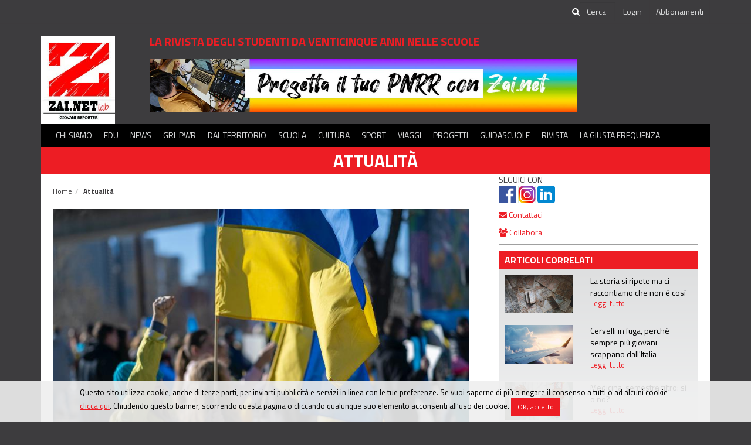

--- FILE ---
content_type: text/html;charset=utf-8
request_url: https://www.zai.net/articoli/attualita/20415385/LUcraina-vincera-grazie-alla-voce-della-cultura
body_size: 11656
content:
<!DOCTYPE html>

<html xmlns="http://www.w3.org/1999/xhtml" lang="it">
<!--@thymesVar id="controller" type="com.mandragola.linkeditor.FrontController"-->
<head>
    
<link rel='stylesheet' type="text/css" href='/css/style.css' />
<link rel='stylesheet' type="text/css" href='/colorbox/colorbox.css' />
<link rel='stylesheet' type="text/css" href='/js/jPlayer-2.9.2/skin/flatie/flatie.jplayer.skin.css' />


<link href="https://fonts.googleapis.com/css?family=Titillium+Web:400,700" rel="stylesheet">


<link rel="stylesheet" type="text/css" href="/bower_components/social-share-kit/dist/css/social-share-kit.css"/>
<link rel="stylesheet" type="text/css" href="/colorbox/colorbox.css"/>
<link rel="stylesheet" type="text/css" href="/js/smartbanner/smartbanner.min.css"/>

<title>L&#39;Ucraina vincerà grazie alla voce della cultura - Zainet</title>
<!-- Global site tag (gtag.js) - Google Analytics -->
<script async src="https://www.googletagmanager.com/gtag/js?id=UA-32275711-1"></script>
<script>
    window.dataLayer = window.dataLayer || [];
    function gtag(){dataLayer.push(arguments);}
    gtag('js', new Date());

    gtag('config', 'G-WEZVNV8JWQ',{ 'anonymize_ip': true }); //z-v4

    gtag('config', 'UA-32275711-1',{ 'anonymize_ip': true });


</script>


<!-- Matomo -->
<script>
    var _paq = window._paq = window._paq || [];
    /* tracker methods like "setCustomDimension" should be called before "trackPageView" */
    _paq.push(['trackPageView']);
    _paq.push(['enableLinkTracking']);
    (function() {
        var u="//matomo.mandragola.com/";
        _paq.push(['setTrackerUrl', u+'matomo.php']);
        _paq.push(['setSiteId', '4']);
        var d=document, g=d.createElement('script'), s=d.getElementsByTagName('script')[0];
        g.async=true; g.src=u+'matomo.js'; s.parentNode.insertBefore(g,s);
    })();
</script>
<!-- End Matomo Code -->

<!--<script th:src="@{/bower_components/webcomponentsjs/webcomponents-lite.min.js}"></script>-->


<meta name="viewport" content="width=device-width, initial-scale=1.0" />
<meta http-equiv="X-UA-Compatible" content="IE=edge" />

<meta charset="UTF-8" />
<meta http-equiv="Content-Script-Type" content="text/javascript" />
<meta http-equiv="Content-Language" content="it" />
<link rel="icon" href="/favicon.ico" />


<meta name="description" content="Il messaggio di Zelensky a Sanremo: &laquo;Sono sicuro che un giorno ascolteremo tutti insieme la nostra canzone di vittoria!&raquo;">
<meta property="og:title" content="L'Ucraina vincer&agrave; grazie alla voce della cultura">
<meta property="og:type" content="article">
<meta property="og:image" content="https://www.zai.net/articoli_files/thumbnails/2048/1536/8a4928f361754e068d99158912873f1f.jpg">
<meta property="og:url" content="https://www.zai.net/articoli/attualita/20415385/LUcraina-vincera-grazie-alla-voce-della-cultura">

<!--[if lt IE 9]>
<script src="/js/html5shiv.js;jsessionid=iclyptyeqz5o129oi9dxgnz39"></script>
<script src="js/respond.min.js;jsessionid=iclyptyeqz5o129oi9dxgnz39"></script>
<![endif]-->



<script src="/js/jquery-1.11.2_min.js;jsessionid=iclyptyeqz5o129oi9dxgnz39"></script>
<script type="text/javascript" src="/bootstrap/js/bootstrap.min.js;jsessionid=iclyptyeqz5o129oi9dxgnz39"></script>

<!--    <script type="text/javascript" th:src="@{/bower_components/moment/min/moment.min.js}"></script>
    <script type="text/javascript" th:src="@{/bower_components/moment/locale/it.js}"></script>


    <script type="text/javascript" th:src="@{/bower_components/eonasdan-bootstrap-datetimepicker/build/js/bootstrap-datetimepicker.min.js}"></script>
    <link rel="stylesheet" th:href="@{/bower_components/eonasdan-bootstrap-datetimepicker/build/css/bootstrap-datetimepicker.min.css}" />
-->

<script type="text/javascript" src="/bootstrap/js/bootbox.min.js;jsessionid=iclyptyeqz5o129oi9dxgnz39"></script>
<script type="text/javascript" src="/colorbox/jquery.colorbox.js;jsessionid=iclyptyeqz5o129oi9dxgnz39"></script>
<script src="/js/global.js?t=1751615452000" type="text/javascript"></script>

<script type="text/javascript" src="/bower_components/social-share-kit/dist/js/social-share-kit.min.js"></script>
<script type="text/javascript" src="/js/jquery.cycle.all.min.js"></script>

<script type="text/javascript" src="/js/smartbanner/smartbanner.min.js"></script>

<script src='/js/date.js' ></script>
<script src='/js/base.js' ></script>
<script src='/js/mandraui/mandraui.js' ></script>
<script src='/colorbox/jquery.colorbox.js' ></script>
<script src='/js/jPlayer-2.9.2/jplayer/jquery.jplayer.min.js' ></script>
<script src='/js/jPlayer-2.9.2/skin/flatie/flatie.jplayer.skin.js' ></script>


<script>
    var trackOutboundLink = function(url) {
        gtag('event', 'click', {
            'event_category': 'outbound',
            'event_label': url,
            'transport_type': 'beacon',
            'event_callback': function(){document.location = url;}
        });
    }
</script>


<!-- Start SmartBanner configuration -->
<meta name="smartbanner:title" content="Zainet Medialab">
<meta name="smartbanner:author" content="Mandragola Editrice s.c.g.">
<meta name="smartbanner:price" content="GRATIS">
<meta name="smartbanner:price-suffix-apple" content=" su App Store">
<meta name="smartbanner:price-suffix-google" content=" su Google Play">
<meta name="smartbanner:icon-apple" content="/images/app_icon.png">
<meta name="smartbanner:icon-google" content="/images/app_icon.png">
<meta name="smartbanner:button" content="APRI">
<meta name="smartbanner:button-url-apple" content="https://itunes.apple.com/it/app/id768594052">
<meta name="smartbanner:button-url-google" content="http://play.google.com/store/apps/details?id=com.mandragola.zainet">
<meta name="smartbanner:enabled-platforms" content="android,ios">
<!-- End SmartBanner configuration -->
</head>

<body>
<div id="fb-root"></div>
<script>(function(d, s, id) {
    var js, fjs = d.getElementsByTagName(s)[0];
    if (d.getElementById(id)) return;
    js = d.createElement(s); js.id = id;
    js.src = 'https://connect.facebook.net/it_IT/sdk.js#xfbml=1&version=v2.11&appId=145304905514888';
    fjs.parentNode.insertBefore(js, fjs);
}(document, 'script', 'facebook-jssdk'));</script>


<header  >
    <!--<div class="row">
        <div class="col-xs-6 header_toplinks">
            <a th:href="@{/}">ZAI.NET</a> <span class="header_vdivider"></span> <a href="http://www.radiojeans.net" target="_blank"> RADIO JEANS</a>
        </div>
    </div>
    -->
    <div style="border-bottom: 1px solid #3d3b3d">
        <div class="container">
    <div id="topbar" style="text-align:right">


            

        <form id="searchform" action="/cerca">
            <span class="fa fa-search"></span><input type="text" id="searchinput" name="q" placeholder="Cerca" aria-label="cerca">
         </form>
        <a id="showsearchbtn" class="header__quicklink" href="javascript:$('#searchform').show();$('#showsearchbtn').remove();"><span class="fa fa-search"></span></a>

            
                <a class="header__quicklink" href="/utenti/login">Login</a>
            
        <a class="header__quicklink" href="http://edicola.zai.net/zainet/abbonamenti">Abbonamenti</a>



    </div>
        </div>
    </div>

    <div class="container">
        <div  style="padding-top:20px;display: table;width: 100%" >
                <div class="logo_cell">
                    <a class="header_logo" href="/">
                        <img src="/images/logo_zainetlab.jpg" alt="Zainet Lab - la rivista degli studenti da venticinque anni nelle scuole">
                    </a>
                </div>
                <div class="content_cell">
                    <div class="claim">la rivista degli studenti da venticinque anni nelle scuole</div>
                    <div class="bannerbox bannerbox-leaderboard"><div id="banner_2182247"><script type="text/javascript">
function updateBanner_banner_2182247(){
       var bannerId=$('#banner_2182247').attr('bannerid');
               $.getJSON("/services/getbanner?tipo=104&t="+new Date().getTime()+'&excludeBannerId='+(bannerId?bannerId:''),null,function(data){
        if (data.html){
           $('#banner_2182247').html(data.html).attr('bannerid',data.id);
          }    });
};
setInterval('updateBanner_banner_2182247();',10000)
$(function(){ updateBanner_banner_2182247();});

</script></div></div>

                </div>
            <div  style="display: table-cell;text-align: right;vertical-align: middle">
                <a title="ascolta La Giusta Frequenza" id="ascoltazaitimelink" class="zaitimelink" style="display:none;" href="http://stream.mandragola.com/radiozainet" target="_blank"><img src="/images/play_lgf.png;jsessionid=iclyptyeqz5o129oi9dxgnz39" style="height:90px"></a>
            </div>

            <div class="clear"></div>
            </div>




    <div id="mainmenubox">

        <nav id="mainmenu" class="navbar navbar-default" role="navigation">

            <div class="menulbl">MENÙ</div>
            <button type="button" class="navbar-toggle" data-toggle="collapse" data-target=".navbar-collapse">
                <span class="sr-only"> Toggle navigation</span>
                <span class="icon-bar"> </span>
                <span class="icon-bar"> </span>
                <span class="icon-bar"> </span>
            </button>


            <!-- Collect the nav links, forms, and other content for toggling -->
            <div class="collapse navbar-collapse" >
                <ul class="nav navbar-nav">

                    <li>
                        <a href="/chisiamo">Chi siamo</a>
                    </li>
                    <li>
                        <a href="#" class="withsubmenu">Edu</a>
                        <ul class="navbar-submenu">
                            <li><a href="/radio">Radio</a></li>
                            <li><a href="/alternanza-scuola-lavoro">PCTO</a></li>
                            <!--<li><a href="/alternanza-scuola-lavoro">Radio</a></li>-->
                            <li><a href="/educational">Educational</a></li>
                            <li><a href="/concorsi">Concorsi</a></li>

                        </ul>
                    </li>
                    <li>

                        <a href="/sezioni/news" class="withsubmenu">News</a>
                        <ul class="navbar-submenu">
                            <li><a href="/sezioni/attualita">Attualità</a></li>
                            <li><a href="/sezioni/mondo">Mondo</a></li>
                            <li><a href="/sezioni/interviste">Interviste</a></li>
                            <li><a href="/sezioni/ambiente">Ambiente</a></li>
                            <li class="visible-sm visible-xs"><a class="navbar-submenu-linkall" href="/sezioni/news">Tutte le news <span class="fa fa-arrow-right"></span></a></li>
                        </ul>
                    </li>

                    <li>
                        <a href="/sezioni/grl-pwr">GRL PWR</a>
                    </li>

                    <li>

                        <a href="/sezioni/dalterritorio">Dal territorio</a>
                    </li>

                    <li>
                     <a href="/sezioni/scuola">Scuola</a>
                    </li>

                    <li><a href="/sezioni/cultura">Cultura</a>
                        <ul class="navbar-submenu">
                            <li><a href="/sezioni/musica">Musica</a></li>
                            <li><a href="/sezioni/cinemateatro">Cinema e Teatro</a></li>
                            <li><a href="/sezioni/arte">Arte</a></li>
                            <li><a href="/sezioni/scienza">Scienza</a></li>
                            <li><a href="/sezioni/libri">Libri</a></li>
                            <li><a href="/sezioni/serietv">Serie TV</a></li>
                            <li class="visible-sm visible-xs"><a class="navbar-submenu-linkall" href="/sezioni/news">Tutti gli articoli di cultura <span class="fa fa-arrow-right"></span></a></li>
                        </ul>
                    </li>

                    <li><a href="/sezioni/sport">Sport</a></li>
                    <li><a href="/sezioni/viaggi">Viaggi</a></li>
                    <li><a href="/sezioni/progetti">Progetti</a></li>
                    <li><a href="https://guidascuole.zai.net">Guidascuole</a></li>
                    <li><a href="http://edicola.zai.net">Rivista</a></li>
                    <li><a href="https://www.radiozai.net/podcast/programma/22202215/La-Giusta-Frequenza" target="_blank">La Giusta Frequenza</a></li>
                    

                </ul>

            </div>

        </nav>
        <div id="navbar-submenus" class="navbar-submenus" role="navigation">
            <!--<ul class="submenu"><li><a>Attualità</a></li>
                <li><a href="#">Mondo</a></li>
                <li><a href="#">Interviste</a></li>
            </ul>
            -->

        </div>
    </div>
    </div>
</header>


<script>

        $(function () {
            var isMobileScreen=$(window).width()<=991;
            $('#navbar-submenus').css('position', 'relative');

            $('#mainmenu .navbar-nav > li > a').each(function (index) {
                var $submenu = $(this).next('.navbar-submenu');

                if ($submenu.length) {
                    $(this).click(function (e) {
                        if(isMobileScreen){
                            e.preventDefault();
                            $('.navbar-submenu').hide();
                            $(this).data("submenu").show('slow');
                        }
                    });

                    $(this).data('submenu', $submenu);
                    $submenu.data('parent-menu', $(this));
                    if(!isMobileScreen) {
                        $submenu.appendTo($('#navbar-submenus'));
                        var left = Math.min($(this).parent().position().left, $('#navbar-submenus').width() - $submenu.width());
                        //  $submenu.css({position: 'absolute', left: left});


                        $submenu.mouseleave(function () {
                            $(this).hide();
                            $(this).data('parent-menu').parent().removeClass('active');
                        });
                        $submenu.mouseenter(function () {
                            $(this).data('parent-menu').parent().addClass('active');
                        });
                    }
                }

                if(!isMobileScreen) {
                    $(this).hover(function () {
                        $('.navbar-submenu').hide();

                        if ($(this).data('submenu')) $(this).data('submenu').show();
                    });
                }

            });
            $('#mainmenubox').mouseleave(function () {
                $('.navbar-submenu').hide();
            })
        });


</script>



<div class="container">
    <div  id="maincontent" role="main">


    
    <a class="header_nomesezione" href="/sezioni/attualita">Attualità</a>
    <div class="row">
        <div class="col-sm-8 col-xl-9">
            <article class="boxarticolo" role="article">

                <ol class="breadcrumb"><li><a href="/">Home</a></li><li class="active"><a href="/sezioni/attualita">Attualit&agrave;</a></li></ol>

                <!--<a class="articolo_sezione" th:if="${sezione}" th:style="'background-color: #'+${sezione.getColore()}" th:href="${controller.sectionUrl(sezione)}" style="background-color: red" th:text="${sezione.getNome()}">categoria</a>-->


                <div class="articolo_boximmagine">
                    <a class="colorbox" style="display: block" href="/articoli_files/thumbnails/2048/1536/8a4928f361754e068d99158912873f1f.jpg"  rel="galleria">
                        <div class="articolo_immagine" style="background-image: url(/articoli_files/thumbnails/800/600/8a4928f361754e068d99158912873f1f.jpg)"  >
                            <img src="/articoli_files/thumbnails/800/600/8a4928f361754e068d99158912873f1f.jpg" class="img-responsive" style="width:100%" alt="L&#39;Ucraina vincerà grazie alla voce della cultura">
                            
                        </div>
                    </a>
                    <div class="articolo_didascalia"></div>
                </div>


                <div class="articolo_occhiello"></div>

                <div class="articolo_titolo">L&#39;Ucraina vincerà grazie alla voce della cultura</div>
                <div class="articolo_sommario">Il messaggio di Zelensky a Sanremo: «Sono sicuro che un giorno ascolteremo tutti insieme la nostra canzone di vittoria!»</div>
                <div class="articolo_data">
                    <span>Caterina Marziale | </span> <span>15 febbraio 2023</span>
                </div>

                <div class="boxinterazione">
                    <div class="dropdown">
                        <a class="dropdown-toggle" data-toggle="dropdown"><span class="fa fa-share-square-o testo_rosso"></span>
                            Condividi</a>
                        <div class="dropdown-menu share-menu" data-bs-auto-close="false">
                            <div style="width: 5px; height: 5px; border-left:1px solid #d1d1d1;border-top:1px solid #d1d1d1;background-color:white;transform: rotate(45deg); margin-top: -6px; margin-left: 10px;"></div>
                            <li>
                                <a class="dropdown-item" onclick="copylink();">
                                    <span class="iconbox"><span class="fa fa-link"></span></span>
                                    <span id="copylinktext">Copia link</span></a></li>
                            <li>
                                <a class="dropdown-item" href="mailto:?subject=L&#39;Ucraina vincerà grazie alla voce della cultura&amp;body=L&#39;Ucraina vincerà grazie alla voce della cultura%0D%0A%0D%0Ahttps://www.zai.net/articoli/attualita/20415385/LUcraina-vincera-grazie-alla-voce-della-cultura" target="_blank">
                                    <span class="iconbox"><span class="fa fa-envelope"></span></span>
                                    Email</a></li>

                            <li>
                                <a class="dropdown-item" href="https://www.facebook.com/sharer/sharer.php?u=" target="_blank">
                                    <span class="iconbox"><span class="fa fa-facebook"></span></span>
                                    Facebook</a></li>
                            <li>
                                <a class="dropdown-item" href="https://twitter.com/intent/tweet?url=" target="_blank">
                                    <span class="iconbox"><img src="/images/ico_share_X.png" style="height:1em"></span></span>
                                    X</a></li>

                            <li>
                                <a class="dropdown-item" href="https://t.me/share/url?url=" target="_blank">
                                    <span class="iconbox"><span class="fa fa-telegram"></span></span>
                                    Telegram</a></li>
                            <li>
                                <a class="dropdown-item" href="https://www.linkedin.com/shareArticle?mini=true&url=" target="_blank">
                                    <span class="iconbox"><span class="fa fa-linkedin"></span></span>
                                    LinkedIn</a></li>

                            <li>
                                <a class="dropdown-item" href="https://api.whatsapp.com/send?text=" target="_blank">
                                    <span class="iconbox"><span class="fa fa-whatsapp"></span></span>
                                    WhatsApp</a></li>
                            <li>
                                <a class="dropdown-item" href="https://www.reddit.com/submit?url=" target="_blank">
                                    <span class="iconbox"><span class="fa fa-reddit"></span></span>
                                    Reddit</a></li>

                        </div>
                        <script>
                            function copylink() {
                                navigator.clipboard.writeText(window.location.href);
                                $('#copylinktext').text('Link copiato');
                                setTimeout(function () {
                                    $('#copylinktext').text('Copia link')
                                }, 1000);
                            }

                            $('.share-menu').on('click', function (e) {
                                e.stopPropagation();
                            });
                        </script>
                    </div>
                    <a onclick="window.print();"><span class="fa fa-print testo_rosso"></span> Stampa</a>

                </div>


                <div class="articolo_testo"><html>
 <head></head>
 <body>
  <p style="text-align:justify">Nella finale della <strong>73ª edizione del Festival di Sanremo</strong>, il noto conduttore <strong>Amadeus</strong> ha letto la lettera del <strong>Presidente ucraino Volodymyr Zelensky</strong>, in cui sono stati affermati la forza dei valori della cultura, della libertà e della democrazia, indispensabili anche per la vittoria nella guerra contro la Russia. L’opportunità o meno di portare la voce del popolo ucraino attraverso il proprio Presidente all’interno di una manifestazione musicale ha animato il dibattitto italiano, suscitando polemiche. Non solo molti cittadini italiani non hanno ritenuto adeguato l’introduzione del tema della guerra in un contesto assai distante, ma sono anche nate diverse reazioni politiche per la possibile presenza di un video del presidente ucraino.&nbsp; È stata infatti&nbsp; proprio la capitale Kiev a chiedere di leggere un testo al posto di proiettare un videomessaggio. Ma nonostante ciò le critiche non si sono placate. <strong>«Se avrò dieci minuti di tempo per vedere il Festival di Sanremo, vedrò le canzoni, non Zelensky». </strong>Queste le parole del ministro delle infrastrutture e dei trasporti <strong>Matteo Salvini</strong>. Come lui contrariato è anche il leader di Azione <strong>Carlo Calenda</strong>: <strong>«Ci sono pochi dubbi sulla nostra linea di sostegno all’Ucraina. Ritengo tuttavia un errore combinare un evento musicale con il messaggio del Presidente di un paese in guerra». &nbsp;</strong>Si è unita al dibattito anche la portavoce del ministero degli Esteri russo, <strong>Maria Zakharova</strong>, con il suo commento sarcastico: <strong>«Peccato, Zelensky avrebbe anche potuto vincere questo concorso con un rap».</strong></p> 
  <h2>IL NUOVO SPIRITO A SANREMO</h2> 
  <p style="text-align:justify">Tuttavia, la direzione artistica affidata ad Amadeus ha innovato profondamente lo spirito del Festival, unendo tematiche di grande attualità ad uno spirito musicale che unisce cantanti più tradizionali a giovani emergenti. L’audience ha premiato le scelte di Amadeus <strong>con uno share altissimo</strong> e, soprattutto, con un Festival che ha attirato una platea mista, composta anche da tantissimi ragazzi. Forse è stata questa la novità e la conquista più importante del conduttore. In quest’ottica allora ben si colloca la possibilità di dar voce al popolo ucraino, non solo tramite le parole di Volodymyr Zelensky.</p> 
  <h2 style="text-align:justify">CON&nbsp; TANANAI PARLA LA MUSICA</h2> 
  <p style="text-align:justify"><strong>«Centinaia di canzoni sono già state scritte su questo, e ne ascolterete una oggi». </strong></p> 
  <p style="text-align:justify">Un concorrente infatti ha deciso di portare al festival una canzone che raccontasse la storia di Olga e Maxim, due ragazzi ucraini costretti a separarsi a causa della guerra. <strong>&nbsp;</strong>Prima ancora dell’atteso messaggio del Presidente, è stato proprio Tananai, uno dei cantanti più conosciuti e amati dai giovani, a parlare di Ucraina. Dopo la sua esibizione, ha omaggiato i protagonisti di Tango, il brano con cui è in gara. Il racconto di due ragazzi ucraini è arrivato al pubblico in maniera ancora più esplicita dopo che l’artista ha pronunciato i loro nomi ringraziandoli da uno dei palchi più importanti d’Italia. Ma questa bellissima canzone è riuscita comunque a&nbsp; suscitare piccole polemiche, riportando l’attenzione sul mancato videomessaggio del presidente Zelensky. <strong>«</strong><strong>Al presidente ucraino Zelensky non è stato permesso parlare al festival musicale di Sanremo in Italia, ma c'è stato un potente promemoria della guerra russa contro l'Ucraina nella canzone 'Tango', cantata da Tananai. Una bella storia di amore, separazione e sofferenza»</strong>. Questo il post su Twitter della giornalista ucraina Olga Tokariuk. È quindi con Tananai e il suo messaggio d’amore che i giovani si uniscono alla musica e alla pace!</p> 
  <h2>LETTERA INTEGRALE DEL PRESIDENTE</h2> 
  <p style="text-align:justify">Dunque ora possiamo leggere le parole del presidente ucraino e capire&nbsp;a fondo il suo messaggio.</p> 
  <p style="text-align:justify"><strong>Cari partecipanti, organizzatori e ospiti del festival! </strong></p> 
  <p style="text-align:justify"><strong>Per più di sette decenni, il festival di Sanremo si sente in tutto il mondo. Si sente la sua voce, la sua bellezza, la sua magia, la sua vittoria. Ogni anno sulle rive del Mar Ligure vince la canzone. Vincono la cultura e l'arte. La Musica vince! E questa è una delle migliori creazioni della civiltà umana. Sfortunatamente, per tutto il tempo della sua esistenza, l'umanità crea non solo cose belle. E purtroppo oggi nel mio paese si sentono spari ed esplosioni. Ma l'Ucraina sicuramente vincerà questa guerra. Vincerà insieme al mondo libero. Vincerà grazie alla voce della libertà, della democrazia e, certamente, della cultura. Ringrazio il popolo italiano e i suoi leader che insieme all’Ucraina avvicinate questa vittoria. Auguro successo a tutti i finalisti e dal profondo del mio cuore voglio invitare i vincitori di quest’anno a Kyiv, in Ucraina, nel Giorno della Vittoria. Nel Giorno della nostra Vittoria! Questa Vittoria oggi viene creata e ottenuta in condizioni estremamente difficili. Grazie ai nostri difensori! Grazie a loro coraggio, indomabilità, invincibilità. Centinaia di canzoni sono già state scritte su questo, e ne ascolterete una oggi. E sono sicuro che un giorno ascolteremo tutti insieme la nostra canzone di vittoria! </strong></p> 
  <p><strong>Cordiali saluti,<br> Presidente dell'Ucraina<br> Volodymyr Zelensky </strong></p> 
 </body>
</html></div>

                



                <div class="articolo_keywords"><span class="testo_rosso">Tag: </span>
                    <a href="/tag;jsessionid=iclyptyeqz5o129oi9dxgnz39?t=zai.net">zai.net, </a><a href="/tag;jsessionid=iclyptyeqz5o129oi9dxgnz39?t=giovani%20reporter">giovani reporter, </a><a href="/tag;jsessionid=iclyptyeqz5o129oi9dxgnz39?t=guerra%20ucraina">guerra ucraina, </a><a href="/tag;jsessionid=iclyptyeqz5o129oi9dxgnz39?t=musica">musica, </a><a href="/tag;jsessionid=iclyptyeqz5o129oi9dxgnz39?t=sanremo">sanremo</a>
                </div>


                
<div></div>





                <div>
                    <div class="commentsbox" style="margin-top:40px;">
<div>
<div class="commentsbox__header">Commenta questo articolo</div>
</div>

<div style="position:relative;"> <div class="boxpadding" style="text-align:center">
 <a class="btn" href='/utenti/login?ret=https://www.zai.net/articoli/attualita/20415385/LUcraina-vincera-grazie-alla-voce-della-cultura';">Effettua il login per inviare un commento</a>
            </div><img src="/images/ajax-loader.gif" alt="" id="commentsbox_addcommentoloader" style="display:none;position:absolute;" /><script type="text/javascript">
function commentsbox_showLoader(){
 var $obj=$('#commentsbox_addcommentoloader');
  $obj.css('left',($obj.parent().width()-$obj.width())/2);
  $obj.css('top',($obj.parent().height()-$obj.height())/2);
  $obj.show();
}

function commentsbox_hideLoader(){
 var $obj=$('#commentsbox_addcommentoloader');
  $obj.hide();
}

function commentsbox_addCommento(){
commentsbox_showLoader();
var testo=$("#commentsbox_newcommento").val();
if ($.trim(testo).length==0) {
bootbox.alert('Scrivi il testo del commento');
return;
}
$.post("/social/commenti/add",{testo:testo,element_guid:"103b8727-ad14-11ed-aa97-6c2b59c3d2df",element_source:"emagazine_articoli",elementid_on_source:"20415385"},function(data){  commentsbox_hideLoader();
  if (data.status=='OK') window.location.reload();
  else showServiceError(data);
},'json');}

function commentsbox_deleteCommento(commento_guid){
bootbox.confirm("Vuoi veramente cancellare questo commento?",function(response){
  if (response){   $.post("/social/commenti/delete",{commento_guid:commento_guid},function(data){     if (data.status=='OK') window.location.reload();
     else showServiceError(data);
   },'json');
  }
  });
}

</script></div>

<div style="position:relative;"><img src="/images/ajax-loader.gif" alt="" id="commentsbox_addreplyloader" style="display:none;position:absolute;" /><script type="text/javascript">
function commentsbox_addReply(parentId){
commentsbox_showLoader();
var testo=$("#commentsbox_replytext").val();
if ($.trim(testo).length==0) {
bootbox.alert('Scrivi il testo della tua risposta');
return;
}
var parentId=$('#commentsbox_replybox').data('parentId');
$.post("/social/commenti/add",{testo:testo,element_guid:"103b8727-ad14-11ed-aa97-6c2b59c3d2df",parent_id: parentId, element_source:"emagazine_articoli",elementid_on_source:"20415385"},function(data){  commentsbox_hideLoader();
  if (data.status=='OK'){
 window.location.hash='comment_'+data.commento.idx;
 window.location.reload(); }
  else showServiceError(data);
},'json');}

function commentsbox_showReplyBox(parentId){
 $('#commentsbox_replybox').data('parentId',parentId);
 $('#commentsbox_replybox').appendTo('commentsbox_replycontainer[parentid='+parentId+']');
 $('#commentsbox_replybox').show(function(){ $('#commentsbox_replybox').find('button').get(0).scrollIntoView();});
}

function commentsbox_hideReplyBox(){
 $('#commentsbox_replybox').hide();
}

function commentsbox_showReplyLoader(){
 var $obj=$('#commentsbox_addreplyloader');
  $obj.css('left',($obj.parent().width()-$obj.width())/2);
  $obj.css('top',($obj.parent().height()-$obj.height())/2);
  $obj.show();
}

function commentsbox_hideReplyLoader(){
 var $obj=$('#commentsbox_addreplyloader');
  $obj.hide();
}

</script></div>
</div>
                </div>

            </article>
        </div>


        <div class="col-sm-4 col-xl-3">
            <div style="padding-right:20px">
                <div style="margin-bottom:10px">
    <div style="margin-bottom:10px;">
        <div>SEGUICI CON</div>
        <div><a href="https://www.facebook.com/zainetmagazine" target="_blank"><img src="/images/ico_share_fb.png;jsessionid=iclyptyeqz5o129oi9dxgnz39"  style="height:30px" alt="pagina Facebook"></a>
            <a href="https://www.instagram.com/zainetmagazine/" target="_blank"><img src="/images/ico_share_instagram.png;jsessionid=iclyptyeqz5o129oi9dxgnz39" style="height:30px" alt="profilo Instagram"></a>
            <a href="https://it.linkedin.com/company/mandragola-editrice-cooperativa-di-giornalisti" target="_blank"><img src="/images/ico_share_linkedin.png;jsessionid=iclyptyeqz5o129oi9dxgnz39" style="height:30px" alt="profilo Linkedin"></a>
        </div>
    </div>
</div>
<div style="margin-bottom:10px"><a href="mailto:redazione@zai.net"><span class="fa fa-envelope"></span> Contattaci</a></div>
<div style="margin-bottom:10px"><a href="/collabora"><i class="fa fa-users" aria-hidden="true"></i> Collabora</a></div>

                <div class="sidebox_filetto"></div>
                <div>
                    <div class="sidebox">
<div class="boxaltriarticoli_conimmagini">
    <div class="box_title">Articoli Correlati</div>
    <div class="box_content">

        <a class="articolo_item row" href="https://www.zai.net/articoli/attualita/23002393/La-storia-si-ripete-ma-ci-raccontiamo-che-non-e-cosi">
            <div class="col-sm-5">
                <div cla∂ss="r16_9">
                    <div class="articolo_imgcontainer r16_9" style="background-image: url(/articoli_files/thumbnails/400/300/85fefce000861f4ff04f5a31b1533b58.jpeg)" role="image" aria-label="La storia si ripete ma ci raccontiamo che non è così "></div>
                </div>
            </div>
            <div class="col-sm-7">
            <div class="articolo_titolo">La storia si ripete ma ci raccontiamo che non è così </div>
                <div class="articolo_readmore" >Leggi tutto</div>
            </div>

        </a><a class="articolo_item row" href="https://www.zai.net/articoli/attualita/22998679/Cervelli-in-fuga-perche-sempre-piu-giovani-scappano-dallItalia">
            <div class="col-sm-5">
                <div cla∂ss="r16_9">
                    <div class="articolo_imgcontainer r16_9" style="background-image: url(/articoli_files/thumbnails/400/300/9ab0a3d21293af74988c595f92b61e35.jpg)" role="image" aria-label="Cervelli in fuga, perché sempre più giovani scappano dall&#39;Italia"></div>
                </div>
            </div>
            <div class="col-sm-7">
            <div class="articolo_titolo">Cervelli in fuga, perché sempre più giovani scappano dall&#39;Italia</div>
                <div class="articolo_readmore" >Leggi tutto</div>
            </div>

        </a><a class="articolo_item row" href="https://www.zai.net/articoli/attualita/22998661/Medicina-semestre-filtro--si-o-no">
            <div class="col-sm-5">
                <div cla∂ss="r16_9">
                    <div class="articolo_imgcontainer r16_9" style="background-image: url(/articoli_files/thumbnails/400/300/e0902c3c3eca34fbfedbf7a64b4b11d8.jpg)" role="image" aria-label="Medicina, semestre filtro: sì o no?"></div>
                </div>
            </div>
            <div class="col-sm-7">
            <div class="articolo_titolo">Medicina, semestre filtro: sì o no?</div>
                <div class="articolo_readmore" >Leggi tutto</div>
            </div>

        </a><a class="articolo_item row" href="https://www.zai.net/articoli/attualita/22996711/NATO-come-nasce-e-cose-lOrganizzazione-del-Patto-Atlatico">
            <div class="col-sm-5">
                <div cla∂ss="r16_9">
                    <div class="articolo_imgcontainer r16_9" style="background-image: url(/articoli_files/thumbnails/400/300/b66154cc7b16a536251d00cb58a892ad.png)" role="image" aria-label="NATO, come nasce e cos&#39;è l&#39;Organizzazione del Patto Atlatico"></div>
                </div>
            </div>
            <div class="col-sm-7">
            <div class="articolo_titolo">NATO, come nasce e cos&#39;è l&#39;Organizzazione del Patto Atlatico</div>
                <div class="articolo_readmore" >Leggi tutto</div>
            </div>

        </a><a class="articolo_item row" href="https://www.zai.net/articoli/attualita/22995991/Cronaca-nera-come-si-stabilisce-lincapacita-di-intendere-e-di-volere">
            <div class="col-sm-5">
                <div cla∂ss="r16_9">
                    <div class="articolo_imgcontainer r16_9" style="background-image: url(/articoli_files/thumbnails/400/300/7e79b7436982b8ed664b3deffbed7fd1.jpg)" role="image" aria-label="Cronaca nera, come si stabilisce l&#39;incapacità di intendere e di volere?"></div>
                </div>
            </div>
            <div class="col-sm-7">
            <div class="articolo_titolo">Cronaca nera, come si stabilisce l&#39;incapacità di intendere e di volere?</div>
                <div class="articolo_readmore" >Leggi tutto</div>
            </div>

        </a>




    </div>
</div></div>
                </div>

                <div class="bannerbox" style="padding: 10px">
                <div><div id="banner_2182246"><script type="text/javascript">
function updateBanner_banner_2182246(){
       var bannerId=$('#banner_2182246').attr('bannerid');
               $.getJSON("/services/getbanner?tipo=102&t="+new Date().getTime()+'&excludeBannerId='+(bannerId?bannerId:''),null,function(data){
        if (data.html){
           $('#banner_2182246').html(data.html).attr('bannerid',data.id);
          }    });
};
setInterval('updateBanner_banner_2182246();',10000)
$(function(){ updateBanner_banner_2182246();});

</script></div></div>
                </div>

                <div>
                    <div class="sidebox">
<div class="boxaltriarticoli" style="height: 300px;overflow: auto">
    <div class="box_title">Ultimi articoli</div>
    <div class="box_content">

        <a class="articolo_item row" href="https://www.zai.net/articoli/sport/23003203/La-serie-A-non-si-ferma-vittorie-e-sconfitte-dal-campo-da-calcio">
            <div class="col-md-8">
            <div class="articolo_titolo">La serie A non si ferma, vittorie e sconfitte dal campo da calcio</div>
            </div>
            <div class="col-md-4">
            <div class="articolo_readmore">Leggi tutto</div>
            </div>
        </a><a class="articolo_item row" href="https://www.zai.net/articoli/musica/23002576/Dont-Be-Dumb-vai-al-live-di-AAP-Rocky-a-Milano-il-prossimo-settembre">
            <div class="col-md-8">
            <div class="articolo_titolo">Don’t Be Dumb, vai al live di A$AP Rocky a Milano il prossimo settembre</div>
            </div>
            <div class="col-md-4">
            <div class="articolo_readmore">Leggi tutto</div>
            </div>
        </a><a class="articolo_item row" href="https://www.zai.net/articoli/cinemateatro/23002402/Il-29-Festival-CinemAmbiente-a-Torino-dal-3-al-7-giugno-2026">
            <div class="col-md-8">
            <div class="articolo_titolo">Il 29° Festival CinemAmbiente a Torino dal 3 al 7 giugno 2026</div>
            </div>
            <div class="col-md-4">
            <div class="articolo_readmore">Leggi tutto</div>
            </div>
        </a><a class="articolo_item row" href="https://www.zai.net/articoli/scuola/22999411/Al-via-Voci-Libere--educazione-allaffettivita-alle-relazioni-e-alla-parita-di-genere-nelle-scuole-secondarie-di-primo-grado-di-Roma-Capitale">
            <div class="col-md-8">
            <div class="articolo_titolo">Al via “Voci Libere”: educazione all’affettività, alle relazioni e alla parità di genere nelle scuole secondarie di primo grado di Roma Capitale</div>
            </div>
            <div class="col-md-4">
            <div class="articolo_readmore">Leggi tutto</div>
            </div>
        </a><a class="articolo_item row" href="https://www.zai.net/articoli/sport/22999015/DOGSO-o-SPA-La-differenza-che-cambia-il-cartellino">
            <div class="col-md-8">
            <div class="articolo_titolo">DOGSO o SPA? La differenza che cambia il cartellino</div>
            </div>
            <div class="col-md-4">
            <div class="articolo_readmore">Leggi tutto</div>
            </div>
        </a>

        


    </div>
</div></div>
                </div>

                <div class="sidebox">
<div class="sidebox boxedicola">
    <div class="sidebox__header">
        <div class="sidebox__title">Edicola digitale</div>
    </div>
    <div class="boxcontent" style="text-align: center">

        <a href="http://edicola.zai.net/zainet/ultimonumero/leggi">
            <img style="max-width: 100%" src="http://edicola.zai.net/zainet/ultimonumero/3/copertina_small.jpg?v=2025-12-04T13_52_06">
        </a>
        <br>
        <a class="boxedicola__links" href="http://edicola.zai.net/zainet/ultimonumero/leggi">Leggi l'ultima edizione</a>
        
        <a  class="boxedicola__links"  href="http://edicola.zai.net/zainet/abbonamenti">Acquista un abbonamento</a>
    </div>

</div>
</div>
            </div>


        </div>



</div>
</div>
</div>


<footer>
    <div class="container">
        <div class="row">
            <div class="col-sm-2"></div>
            <div class="col-sm-8">
                <div class="footer_disclaimer" role="contentinfo" >
                    Copyright(&copy;) Mandragola Editrice <span>2026</span> - P. IVA 08211870012<br />
                    <i>La testata fruisce dei contributi diretti editoria L. 198/2016 e d.lgs. 70/2017 (ex L. 250/90)</i> - <a href="/contributi-pubblici">Contributi incassati</a>
                </div>
                <a href="/">Home Page</a> | <a href="/chisiamo">Chi siamo</a> |  <a href="/manifesto">Manifesto</a> | <a href="/articoli/archivio">Archivio</a> | <a href="/contatti">Contatti</a> | <a href="/privacy">Nota sulla Privacy</a> | <a href="/cookies">Nota sull’utilizzo dei Cookie</a>
            </div>
            <div class="col-sm-2">
                <img src="/images/wcag2A.gif;jsessionid=iclyptyeqz5o129oi9dxgnz39" alt="sito conforme WCAG 2.0 livello A" style="margin-top: 5px">
            </div>
        </div>
    </div>


</footer>


<script>
    /*<![CDATA[*/
    //keep alive session
    /* setInterval(function() {
     $.get("\/services\/keepalive;jsessionid=iclyptyeqz5o129oi9dxgnz39",null,null);
     },600000);
     */
    $(function(){


        $('tr[href],td[href], div[href]').css('cursor','pointer').click(function(){
            window.location=$(this).attr('href');
        });

        $('.colorbox').colorbox({maxWidth:$(window).width()*0.9,maxHeight:$(window).height()*0.9});

        SocialShareKit.init();


    });
    /*]]>*/
</script>

<!--googleoff: all-->
<style>
    .cookielaw_banner{width:100%;position:fixed;bottom:0px;background-color:rgba(239,239,239,0.9);color:black;padding:10px;font-weight:normal;font-size:10pt;z-index:9999}
    .cookielaw_banner a{text-decoration: underline}
</style>

<script id="cookie_banner" type="text/html">
    <div style="width:80%;margin:0px auto">

        Questo sito utilizza cookie, anche di terze parti, per inviarti pubblicità e servizi
        in linea con le tue preferenze. Se vuoi saperne di più o negare il consenso a tutti
        o ad alcuni cookie <a href="/cookies">clicca qui</a>. Chiudendo questo banner, scorrendo questa pagina
        o cliccando qualunque suo elemento acconsenti all’uso dei cookie. <button class="btn btn-small" onclick="mandraui.cookielaw_accept();">OK, accetto</button>
    </div>
</script>

<script src="/js/mandraui/mandraui.cookielaw.js"></script>
<script>
    $(function(){
        mandraui.cookielaw_banner($(cookie_banner).html());
    });
</script>
<!--googleon: all-->

<!--googleon: all-->
</body>

</html>

--- FILE ---
content_type: text/html;charset=utf-8
request_url: https://www.zai.net/services/getbanner?tipo=104&t=1769254478102&excludeBannerId=
body_size: 169
content:
{"html":"<a href=\"/services/bannerclick?bannerId=4215\" target=\"_blank\"><img src=\"/brns/thumbnails/1456/1456/3578e9ad61937fdb781aee330c7d0758.jpg\" alt=\"\" /><\/a>","id":"4215"}

--- FILE ---
content_type: application/javascript
request_url: https://www.zai.net/js/mandraui/mandraui.cookielaw.js
body_size: 1338
content:
/*
codice per banner:
<div style="width: 234px;height:60px;" class="cookielaw_activate_adsense"
             data-client=""
             data-slot=""
             data-width="234"
             data-height="60">
    </div>
*/

if (typeof mandraui=='undefined') mandraui={};  //declare namespace
mandraui.cookielaw_banner_force=false;
mandraui.cookielaw_activated=false;
mandraui.cookielaw_has_accepted=function() {
        var nameEQ = 'cookieconsent' + "=";
        var ca = document.cookie.split(';');
        for (var i = 0; i < ca.length; i++) {
            var c = ca[i];
            while (c.charAt(0) == ' ') c = c.substring(1, c.length);
            if (c.indexOf(nameEQ) == 0) return c.substring(nameEQ.length, c.length)=='1';
        }
        return false;
}

mandraui.cookielaw_accept=function() {
    if (typeof mandraui.cookielaw_banner_obj!='undefined') $(mandraui.cookielaw_banner_obj).slideUp(); //hide banner
    mandraui.cookielaw_activate_all();
    var d = new Date();
    d.setTime(d.getTime() + (1000*24*60*60*1000));
    var expires = "expires="+d.toUTCString();
    document.cookie = 'cookieconsent'+ "=1; " + expires+";path=/";

}

mandraui.cookielaw_activate_all=function(){

  mandraui.cookielaw_activated=true;
  mandraui.cookielaw_activate_adsense();
  mandraui.cookielaw_activate_scripts();
  mandraui.cookielaw_activate_suppressedsrc();
}


mandraui.cookielaw_activate_suppressedsrc=function(){
    $('iframe[suppressedsrc]').each(function() {
      $(this).attr('src',$(this).attr('suppressedsrc'));
    });
}

mandraui.cookielaw_activate_adsense=function(){
  $('.cookielaw_activate_adsense').each(function() {
      var banner = $(this);
      var t=0;

      setTimeout(function(){

          var client = banner.data('client');
          var slot = banner.data('slot');
          var width = banner.data('width');
          var height = banner.data('height');
          var adsense_script = '<scr'+'ipt type="text/javascript">\n'
                  + 'google_ad_client = "'+client+'";\n'
                  + 'google_ad_slot = "'+slot+'";\n'
                  + 'google_ad_width = '+width+';\n'
                  + 'google_ad_height = '+height+';\n'
                  + '</scr'+'ipt>';
          var script = document.createElement('script');
          var ads = document.createElement('ads');
          var w = document.write;
          script.setAttribute('type', 'text/javascript');
          script.setAttribute('src', 'http://pagead2.googlesyndication.com/pagead/show_ads.js');
          document.write = (function(params) {
              ads.innerHTML = params;
              document.write = w;
          });
          banner.html(adsense_script).append(ads).append(script);
      }, t);
      t += 300;
  });
}

mandraui.cookielaw_activate_scripts=function(){
    $('script.cookielaw_activate_script').each(function() {
        var script = $(this);
        var t=0;

        setTimeout(function(){

            eval(script.text());
        }, t);
        t += 300;
    });
}
mandraui.cookielaw_banner=function(testo){
 if (!mandraui.cookielaw_banner_force && mandraui.cookielaw_has_accepted()) {
     setTimeout(function() {
         mandraui.cookielaw_activate_all();
     },200);
     return;
 }

 var banner=document.createElement('div');
 banner.setAttribute('class','cookielaw_banner');
 banner.innerHTML=testo;
 $(banner).hide();
 $('body').prepend(banner);
 $(banner).slideDown(1000);
 mandraui.cookielaw_banner_obj=banner; //store reference

    $(window).scroll(function(){
        var pos = $(this).scrollTop();
        if (pos > 100 && !mandraui.cookielaw_activated) {
            mandraui.cookielaw_accept();
        }
    });
}
